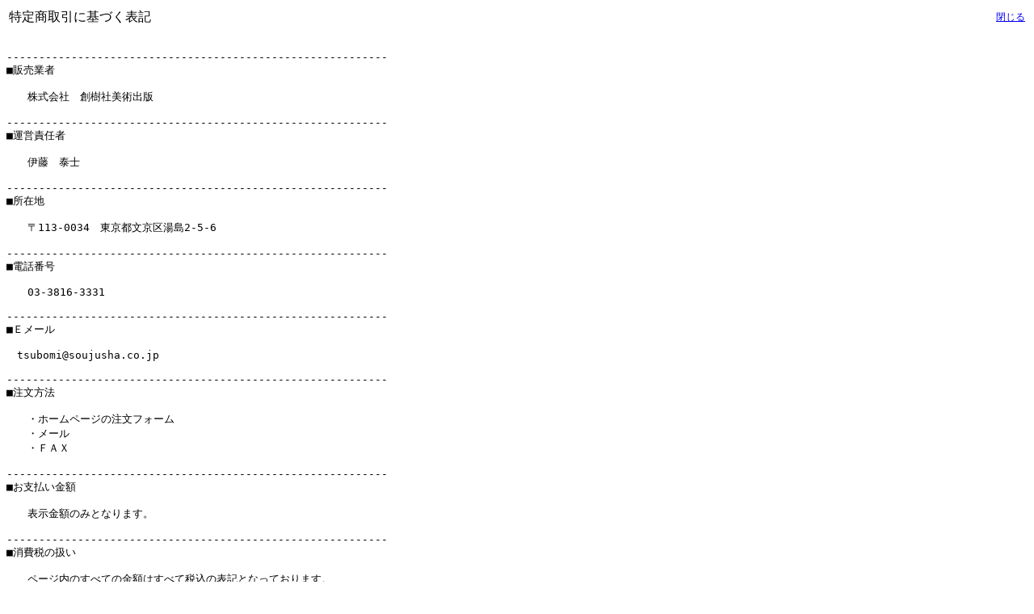

--- FILE ---
content_type: text/html
request_url: http://soujusha.co.jp/shop.cgi?mode=aboutus
body_size: 3491
content:
<html>
 <head>
 <meta http-equiv="Content-Type" content="text/html; charset=Shift_JIS">
 <title>特定商取引に基づく表記</title>
 <style type="text/css">
 <!--
 .font12 {
 	font-size: 12px;
 }
 -->
 </style>
 </head>
 
 <body bgcolor="#FFFFFF" text="#000000">
 <table width="100%">
  <tr>
   <td>特定商取引に基づく表記</td>
   <td align="right"><span class="font12"><a href="JavaScript:window.close()">閉じる</a></span></td>
  </tr>
 </table>
 <pre>
 
-----------------------------------------------------------
■販売業者

　　株式会社　創樹社美術出版　

-----------------------------------------------------------
■運営責任者

　　伊藤　泰士

-----------------------------------------------------------
■所在地

　　〒113-0034　東京都文京区湯島2-5-6

-----------------------------------------------------------
■電話番号

　　03-3816-3331

-----------------------------------------------------------
■Ｅメール

　tsubomi@soujusha.co.jp

-----------------------------------------------------------
■注文方法

　　・ホームページの注文フォーム
　　・メール
　　・ＦＡＸ

-----------------------------------------------------------
■お支払い金額

　　表示金額のみとなります。

-----------------------------------------------------------　
■消費税の扱い

　　ページ内のすべての金額はすべて税込の表記となっております。

    消費税率　 　　　　 10％
    消費税計算順序　 　１商品ごとに消費税計算
   １円未満消費税端数　 四捨五入


-----------------------------------------------------------
■送料について

　　送料はすべて弊社が負担いたします！
　　ただし、海外へのお届けにつきましては実費でご負担願います。
　
-----------------------------------------------------------
■お支払方法

・銀行振込（前払い）
   みずほ銀行 本郷支店
   店番号 ０７５
   普通口座 ０５１０４５１
   振込手数料はお客様負担となります。

・郵便振替（後払い）
   ご希望のお客様には、後ほどメールにてご連絡いたします。
　 振替手数料は、当社が負担いたします。
　　
-----------------------------------------------------------
■お支払い期限

　　銀行振込のお客様は、ご注文後速やかにご入金をお願いいたします。
　　7営業日以内にご入金が無い場合は、キャンセルとさせていただきます。

-----------------------------------------------------------
■返品・交換の条件

　　商品の性質上、原則として、お客さまのご都合による返品はお受けできません。
　　商品の品質やお届け方法には万全を期しておりますが、
　　万が一、乱丁や落丁、もしくは破損・汚損などがございましたら
　　交換させていただきます。

■返品について

　　交換・返品の際には商品到着後、8日以内に、先ずメールまたはFAXで
　　その旨をご連絡下さい。
　　商品到着後、9日を過ぎた場合、また、お客様に責任があって破損等が
　　生じた場合は、返品・交換には応じられませんのでご了承ください。
　　お客様のご都合による返品の場合は、送料のご負担をお願い申し上げます。

*-*-*-*-*-*-*-*-*-*-*-*-*-*-*-*-*-*-*-*-*-*-*-*-*-*
　　<<返品・交換の際の連絡先・送付先>>

　　〒113-0034
　　東京都文京区湯島2-5-6 株式会社創樹社美術出版
　　TEL:03-3816-3331
　　MAIL:tsubomi@soujusha.co.jp
*-*-*-*-*-*-*-*-*-*-*-*-*-*-*-*-*-*-*-*-*-*-*-*-*-*

-----------------------------------------------------------
■お届けについて

　　商品代金お支払い後（後払いの場合にはご注文後）、2営業日で発送致します。
　　※都合により遅れる場合は、その都度ご連絡致します。
　　また、お急ぎの場合は、入金後に一報お願いいたします。


 </pre>
 <table width="100%">
  <tr>
   <td align="right"><span class="font12"><a href="JavaScript:window.close()">閉じる</a></span></td>
  </tr>
 </table>
 </body>
 </html>
